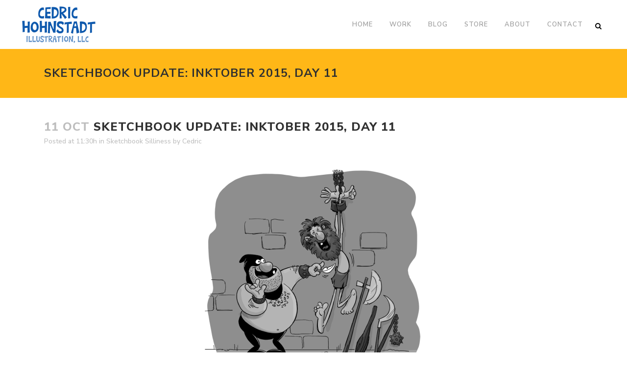

--- FILE ---
content_type: text/html; charset=utf-8
request_url: https://www.google.com/recaptcha/api2/anchor?ar=1&k=6LdqUYMqAAAAAJ5RI3H0rONIrjyWWVGR8WcbSUB8&co=aHR0cHM6Ly9jZWRyaWNzdHVkaW8uY29tOjQ0Mw..&hl=en&v=PoyoqOPhxBO7pBk68S4YbpHZ&size=invisible&anchor-ms=20000&execute-ms=30000&cb=nxw0m3qu32sd
body_size: 48683
content:
<!DOCTYPE HTML><html dir="ltr" lang="en"><head><meta http-equiv="Content-Type" content="text/html; charset=UTF-8">
<meta http-equiv="X-UA-Compatible" content="IE=edge">
<title>reCAPTCHA</title>
<style type="text/css">
/* cyrillic-ext */
@font-face {
  font-family: 'Roboto';
  font-style: normal;
  font-weight: 400;
  font-stretch: 100%;
  src: url(//fonts.gstatic.com/s/roboto/v48/KFO7CnqEu92Fr1ME7kSn66aGLdTylUAMa3GUBHMdazTgWw.woff2) format('woff2');
  unicode-range: U+0460-052F, U+1C80-1C8A, U+20B4, U+2DE0-2DFF, U+A640-A69F, U+FE2E-FE2F;
}
/* cyrillic */
@font-face {
  font-family: 'Roboto';
  font-style: normal;
  font-weight: 400;
  font-stretch: 100%;
  src: url(//fonts.gstatic.com/s/roboto/v48/KFO7CnqEu92Fr1ME7kSn66aGLdTylUAMa3iUBHMdazTgWw.woff2) format('woff2');
  unicode-range: U+0301, U+0400-045F, U+0490-0491, U+04B0-04B1, U+2116;
}
/* greek-ext */
@font-face {
  font-family: 'Roboto';
  font-style: normal;
  font-weight: 400;
  font-stretch: 100%;
  src: url(//fonts.gstatic.com/s/roboto/v48/KFO7CnqEu92Fr1ME7kSn66aGLdTylUAMa3CUBHMdazTgWw.woff2) format('woff2');
  unicode-range: U+1F00-1FFF;
}
/* greek */
@font-face {
  font-family: 'Roboto';
  font-style: normal;
  font-weight: 400;
  font-stretch: 100%;
  src: url(//fonts.gstatic.com/s/roboto/v48/KFO7CnqEu92Fr1ME7kSn66aGLdTylUAMa3-UBHMdazTgWw.woff2) format('woff2');
  unicode-range: U+0370-0377, U+037A-037F, U+0384-038A, U+038C, U+038E-03A1, U+03A3-03FF;
}
/* math */
@font-face {
  font-family: 'Roboto';
  font-style: normal;
  font-weight: 400;
  font-stretch: 100%;
  src: url(//fonts.gstatic.com/s/roboto/v48/KFO7CnqEu92Fr1ME7kSn66aGLdTylUAMawCUBHMdazTgWw.woff2) format('woff2');
  unicode-range: U+0302-0303, U+0305, U+0307-0308, U+0310, U+0312, U+0315, U+031A, U+0326-0327, U+032C, U+032F-0330, U+0332-0333, U+0338, U+033A, U+0346, U+034D, U+0391-03A1, U+03A3-03A9, U+03B1-03C9, U+03D1, U+03D5-03D6, U+03F0-03F1, U+03F4-03F5, U+2016-2017, U+2034-2038, U+203C, U+2040, U+2043, U+2047, U+2050, U+2057, U+205F, U+2070-2071, U+2074-208E, U+2090-209C, U+20D0-20DC, U+20E1, U+20E5-20EF, U+2100-2112, U+2114-2115, U+2117-2121, U+2123-214F, U+2190, U+2192, U+2194-21AE, U+21B0-21E5, U+21F1-21F2, U+21F4-2211, U+2213-2214, U+2216-22FF, U+2308-230B, U+2310, U+2319, U+231C-2321, U+2336-237A, U+237C, U+2395, U+239B-23B7, U+23D0, U+23DC-23E1, U+2474-2475, U+25AF, U+25B3, U+25B7, U+25BD, U+25C1, U+25CA, U+25CC, U+25FB, U+266D-266F, U+27C0-27FF, U+2900-2AFF, U+2B0E-2B11, U+2B30-2B4C, U+2BFE, U+3030, U+FF5B, U+FF5D, U+1D400-1D7FF, U+1EE00-1EEFF;
}
/* symbols */
@font-face {
  font-family: 'Roboto';
  font-style: normal;
  font-weight: 400;
  font-stretch: 100%;
  src: url(//fonts.gstatic.com/s/roboto/v48/KFO7CnqEu92Fr1ME7kSn66aGLdTylUAMaxKUBHMdazTgWw.woff2) format('woff2');
  unicode-range: U+0001-000C, U+000E-001F, U+007F-009F, U+20DD-20E0, U+20E2-20E4, U+2150-218F, U+2190, U+2192, U+2194-2199, U+21AF, U+21E6-21F0, U+21F3, U+2218-2219, U+2299, U+22C4-22C6, U+2300-243F, U+2440-244A, U+2460-24FF, U+25A0-27BF, U+2800-28FF, U+2921-2922, U+2981, U+29BF, U+29EB, U+2B00-2BFF, U+4DC0-4DFF, U+FFF9-FFFB, U+10140-1018E, U+10190-1019C, U+101A0, U+101D0-101FD, U+102E0-102FB, U+10E60-10E7E, U+1D2C0-1D2D3, U+1D2E0-1D37F, U+1F000-1F0FF, U+1F100-1F1AD, U+1F1E6-1F1FF, U+1F30D-1F30F, U+1F315, U+1F31C, U+1F31E, U+1F320-1F32C, U+1F336, U+1F378, U+1F37D, U+1F382, U+1F393-1F39F, U+1F3A7-1F3A8, U+1F3AC-1F3AF, U+1F3C2, U+1F3C4-1F3C6, U+1F3CA-1F3CE, U+1F3D4-1F3E0, U+1F3ED, U+1F3F1-1F3F3, U+1F3F5-1F3F7, U+1F408, U+1F415, U+1F41F, U+1F426, U+1F43F, U+1F441-1F442, U+1F444, U+1F446-1F449, U+1F44C-1F44E, U+1F453, U+1F46A, U+1F47D, U+1F4A3, U+1F4B0, U+1F4B3, U+1F4B9, U+1F4BB, U+1F4BF, U+1F4C8-1F4CB, U+1F4D6, U+1F4DA, U+1F4DF, U+1F4E3-1F4E6, U+1F4EA-1F4ED, U+1F4F7, U+1F4F9-1F4FB, U+1F4FD-1F4FE, U+1F503, U+1F507-1F50B, U+1F50D, U+1F512-1F513, U+1F53E-1F54A, U+1F54F-1F5FA, U+1F610, U+1F650-1F67F, U+1F687, U+1F68D, U+1F691, U+1F694, U+1F698, U+1F6AD, U+1F6B2, U+1F6B9-1F6BA, U+1F6BC, U+1F6C6-1F6CF, U+1F6D3-1F6D7, U+1F6E0-1F6EA, U+1F6F0-1F6F3, U+1F6F7-1F6FC, U+1F700-1F7FF, U+1F800-1F80B, U+1F810-1F847, U+1F850-1F859, U+1F860-1F887, U+1F890-1F8AD, U+1F8B0-1F8BB, U+1F8C0-1F8C1, U+1F900-1F90B, U+1F93B, U+1F946, U+1F984, U+1F996, U+1F9E9, U+1FA00-1FA6F, U+1FA70-1FA7C, U+1FA80-1FA89, U+1FA8F-1FAC6, U+1FACE-1FADC, U+1FADF-1FAE9, U+1FAF0-1FAF8, U+1FB00-1FBFF;
}
/* vietnamese */
@font-face {
  font-family: 'Roboto';
  font-style: normal;
  font-weight: 400;
  font-stretch: 100%;
  src: url(//fonts.gstatic.com/s/roboto/v48/KFO7CnqEu92Fr1ME7kSn66aGLdTylUAMa3OUBHMdazTgWw.woff2) format('woff2');
  unicode-range: U+0102-0103, U+0110-0111, U+0128-0129, U+0168-0169, U+01A0-01A1, U+01AF-01B0, U+0300-0301, U+0303-0304, U+0308-0309, U+0323, U+0329, U+1EA0-1EF9, U+20AB;
}
/* latin-ext */
@font-face {
  font-family: 'Roboto';
  font-style: normal;
  font-weight: 400;
  font-stretch: 100%;
  src: url(//fonts.gstatic.com/s/roboto/v48/KFO7CnqEu92Fr1ME7kSn66aGLdTylUAMa3KUBHMdazTgWw.woff2) format('woff2');
  unicode-range: U+0100-02BA, U+02BD-02C5, U+02C7-02CC, U+02CE-02D7, U+02DD-02FF, U+0304, U+0308, U+0329, U+1D00-1DBF, U+1E00-1E9F, U+1EF2-1EFF, U+2020, U+20A0-20AB, U+20AD-20C0, U+2113, U+2C60-2C7F, U+A720-A7FF;
}
/* latin */
@font-face {
  font-family: 'Roboto';
  font-style: normal;
  font-weight: 400;
  font-stretch: 100%;
  src: url(//fonts.gstatic.com/s/roboto/v48/KFO7CnqEu92Fr1ME7kSn66aGLdTylUAMa3yUBHMdazQ.woff2) format('woff2');
  unicode-range: U+0000-00FF, U+0131, U+0152-0153, U+02BB-02BC, U+02C6, U+02DA, U+02DC, U+0304, U+0308, U+0329, U+2000-206F, U+20AC, U+2122, U+2191, U+2193, U+2212, U+2215, U+FEFF, U+FFFD;
}
/* cyrillic-ext */
@font-face {
  font-family: 'Roboto';
  font-style: normal;
  font-weight: 500;
  font-stretch: 100%;
  src: url(//fonts.gstatic.com/s/roboto/v48/KFO7CnqEu92Fr1ME7kSn66aGLdTylUAMa3GUBHMdazTgWw.woff2) format('woff2');
  unicode-range: U+0460-052F, U+1C80-1C8A, U+20B4, U+2DE0-2DFF, U+A640-A69F, U+FE2E-FE2F;
}
/* cyrillic */
@font-face {
  font-family: 'Roboto';
  font-style: normal;
  font-weight: 500;
  font-stretch: 100%;
  src: url(//fonts.gstatic.com/s/roboto/v48/KFO7CnqEu92Fr1ME7kSn66aGLdTylUAMa3iUBHMdazTgWw.woff2) format('woff2');
  unicode-range: U+0301, U+0400-045F, U+0490-0491, U+04B0-04B1, U+2116;
}
/* greek-ext */
@font-face {
  font-family: 'Roboto';
  font-style: normal;
  font-weight: 500;
  font-stretch: 100%;
  src: url(//fonts.gstatic.com/s/roboto/v48/KFO7CnqEu92Fr1ME7kSn66aGLdTylUAMa3CUBHMdazTgWw.woff2) format('woff2');
  unicode-range: U+1F00-1FFF;
}
/* greek */
@font-face {
  font-family: 'Roboto';
  font-style: normal;
  font-weight: 500;
  font-stretch: 100%;
  src: url(//fonts.gstatic.com/s/roboto/v48/KFO7CnqEu92Fr1ME7kSn66aGLdTylUAMa3-UBHMdazTgWw.woff2) format('woff2');
  unicode-range: U+0370-0377, U+037A-037F, U+0384-038A, U+038C, U+038E-03A1, U+03A3-03FF;
}
/* math */
@font-face {
  font-family: 'Roboto';
  font-style: normal;
  font-weight: 500;
  font-stretch: 100%;
  src: url(//fonts.gstatic.com/s/roboto/v48/KFO7CnqEu92Fr1ME7kSn66aGLdTylUAMawCUBHMdazTgWw.woff2) format('woff2');
  unicode-range: U+0302-0303, U+0305, U+0307-0308, U+0310, U+0312, U+0315, U+031A, U+0326-0327, U+032C, U+032F-0330, U+0332-0333, U+0338, U+033A, U+0346, U+034D, U+0391-03A1, U+03A3-03A9, U+03B1-03C9, U+03D1, U+03D5-03D6, U+03F0-03F1, U+03F4-03F5, U+2016-2017, U+2034-2038, U+203C, U+2040, U+2043, U+2047, U+2050, U+2057, U+205F, U+2070-2071, U+2074-208E, U+2090-209C, U+20D0-20DC, U+20E1, U+20E5-20EF, U+2100-2112, U+2114-2115, U+2117-2121, U+2123-214F, U+2190, U+2192, U+2194-21AE, U+21B0-21E5, U+21F1-21F2, U+21F4-2211, U+2213-2214, U+2216-22FF, U+2308-230B, U+2310, U+2319, U+231C-2321, U+2336-237A, U+237C, U+2395, U+239B-23B7, U+23D0, U+23DC-23E1, U+2474-2475, U+25AF, U+25B3, U+25B7, U+25BD, U+25C1, U+25CA, U+25CC, U+25FB, U+266D-266F, U+27C0-27FF, U+2900-2AFF, U+2B0E-2B11, U+2B30-2B4C, U+2BFE, U+3030, U+FF5B, U+FF5D, U+1D400-1D7FF, U+1EE00-1EEFF;
}
/* symbols */
@font-face {
  font-family: 'Roboto';
  font-style: normal;
  font-weight: 500;
  font-stretch: 100%;
  src: url(//fonts.gstatic.com/s/roboto/v48/KFO7CnqEu92Fr1ME7kSn66aGLdTylUAMaxKUBHMdazTgWw.woff2) format('woff2');
  unicode-range: U+0001-000C, U+000E-001F, U+007F-009F, U+20DD-20E0, U+20E2-20E4, U+2150-218F, U+2190, U+2192, U+2194-2199, U+21AF, U+21E6-21F0, U+21F3, U+2218-2219, U+2299, U+22C4-22C6, U+2300-243F, U+2440-244A, U+2460-24FF, U+25A0-27BF, U+2800-28FF, U+2921-2922, U+2981, U+29BF, U+29EB, U+2B00-2BFF, U+4DC0-4DFF, U+FFF9-FFFB, U+10140-1018E, U+10190-1019C, U+101A0, U+101D0-101FD, U+102E0-102FB, U+10E60-10E7E, U+1D2C0-1D2D3, U+1D2E0-1D37F, U+1F000-1F0FF, U+1F100-1F1AD, U+1F1E6-1F1FF, U+1F30D-1F30F, U+1F315, U+1F31C, U+1F31E, U+1F320-1F32C, U+1F336, U+1F378, U+1F37D, U+1F382, U+1F393-1F39F, U+1F3A7-1F3A8, U+1F3AC-1F3AF, U+1F3C2, U+1F3C4-1F3C6, U+1F3CA-1F3CE, U+1F3D4-1F3E0, U+1F3ED, U+1F3F1-1F3F3, U+1F3F5-1F3F7, U+1F408, U+1F415, U+1F41F, U+1F426, U+1F43F, U+1F441-1F442, U+1F444, U+1F446-1F449, U+1F44C-1F44E, U+1F453, U+1F46A, U+1F47D, U+1F4A3, U+1F4B0, U+1F4B3, U+1F4B9, U+1F4BB, U+1F4BF, U+1F4C8-1F4CB, U+1F4D6, U+1F4DA, U+1F4DF, U+1F4E3-1F4E6, U+1F4EA-1F4ED, U+1F4F7, U+1F4F9-1F4FB, U+1F4FD-1F4FE, U+1F503, U+1F507-1F50B, U+1F50D, U+1F512-1F513, U+1F53E-1F54A, U+1F54F-1F5FA, U+1F610, U+1F650-1F67F, U+1F687, U+1F68D, U+1F691, U+1F694, U+1F698, U+1F6AD, U+1F6B2, U+1F6B9-1F6BA, U+1F6BC, U+1F6C6-1F6CF, U+1F6D3-1F6D7, U+1F6E0-1F6EA, U+1F6F0-1F6F3, U+1F6F7-1F6FC, U+1F700-1F7FF, U+1F800-1F80B, U+1F810-1F847, U+1F850-1F859, U+1F860-1F887, U+1F890-1F8AD, U+1F8B0-1F8BB, U+1F8C0-1F8C1, U+1F900-1F90B, U+1F93B, U+1F946, U+1F984, U+1F996, U+1F9E9, U+1FA00-1FA6F, U+1FA70-1FA7C, U+1FA80-1FA89, U+1FA8F-1FAC6, U+1FACE-1FADC, U+1FADF-1FAE9, U+1FAF0-1FAF8, U+1FB00-1FBFF;
}
/* vietnamese */
@font-face {
  font-family: 'Roboto';
  font-style: normal;
  font-weight: 500;
  font-stretch: 100%;
  src: url(//fonts.gstatic.com/s/roboto/v48/KFO7CnqEu92Fr1ME7kSn66aGLdTylUAMa3OUBHMdazTgWw.woff2) format('woff2');
  unicode-range: U+0102-0103, U+0110-0111, U+0128-0129, U+0168-0169, U+01A0-01A1, U+01AF-01B0, U+0300-0301, U+0303-0304, U+0308-0309, U+0323, U+0329, U+1EA0-1EF9, U+20AB;
}
/* latin-ext */
@font-face {
  font-family: 'Roboto';
  font-style: normal;
  font-weight: 500;
  font-stretch: 100%;
  src: url(//fonts.gstatic.com/s/roboto/v48/KFO7CnqEu92Fr1ME7kSn66aGLdTylUAMa3KUBHMdazTgWw.woff2) format('woff2');
  unicode-range: U+0100-02BA, U+02BD-02C5, U+02C7-02CC, U+02CE-02D7, U+02DD-02FF, U+0304, U+0308, U+0329, U+1D00-1DBF, U+1E00-1E9F, U+1EF2-1EFF, U+2020, U+20A0-20AB, U+20AD-20C0, U+2113, U+2C60-2C7F, U+A720-A7FF;
}
/* latin */
@font-face {
  font-family: 'Roboto';
  font-style: normal;
  font-weight: 500;
  font-stretch: 100%;
  src: url(//fonts.gstatic.com/s/roboto/v48/KFO7CnqEu92Fr1ME7kSn66aGLdTylUAMa3yUBHMdazQ.woff2) format('woff2');
  unicode-range: U+0000-00FF, U+0131, U+0152-0153, U+02BB-02BC, U+02C6, U+02DA, U+02DC, U+0304, U+0308, U+0329, U+2000-206F, U+20AC, U+2122, U+2191, U+2193, U+2212, U+2215, U+FEFF, U+FFFD;
}
/* cyrillic-ext */
@font-face {
  font-family: 'Roboto';
  font-style: normal;
  font-weight: 900;
  font-stretch: 100%;
  src: url(//fonts.gstatic.com/s/roboto/v48/KFO7CnqEu92Fr1ME7kSn66aGLdTylUAMa3GUBHMdazTgWw.woff2) format('woff2');
  unicode-range: U+0460-052F, U+1C80-1C8A, U+20B4, U+2DE0-2DFF, U+A640-A69F, U+FE2E-FE2F;
}
/* cyrillic */
@font-face {
  font-family: 'Roboto';
  font-style: normal;
  font-weight: 900;
  font-stretch: 100%;
  src: url(//fonts.gstatic.com/s/roboto/v48/KFO7CnqEu92Fr1ME7kSn66aGLdTylUAMa3iUBHMdazTgWw.woff2) format('woff2');
  unicode-range: U+0301, U+0400-045F, U+0490-0491, U+04B0-04B1, U+2116;
}
/* greek-ext */
@font-face {
  font-family: 'Roboto';
  font-style: normal;
  font-weight: 900;
  font-stretch: 100%;
  src: url(//fonts.gstatic.com/s/roboto/v48/KFO7CnqEu92Fr1ME7kSn66aGLdTylUAMa3CUBHMdazTgWw.woff2) format('woff2');
  unicode-range: U+1F00-1FFF;
}
/* greek */
@font-face {
  font-family: 'Roboto';
  font-style: normal;
  font-weight: 900;
  font-stretch: 100%;
  src: url(//fonts.gstatic.com/s/roboto/v48/KFO7CnqEu92Fr1ME7kSn66aGLdTylUAMa3-UBHMdazTgWw.woff2) format('woff2');
  unicode-range: U+0370-0377, U+037A-037F, U+0384-038A, U+038C, U+038E-03A1, U+03A3-03FF;
}
/* math */
@font-face {
  font-family: 'Roboto';
  font-style: normal;
  font-weight: 900;
  font-stretch: 100%;
  src: url(//fonts.gstatic.com/s/roboto/v48/KFO7CnqEu92Fr1ME7kSn66aGLdTylUAMawCUBHMdazTgWw.woff2) format('woff2');
  unicode-range: U+0302-0303, U+0305, U+0307-0308, U+0310, U+0312, U+0315, U+031A, U+0326-0327, U+032C, U+032F-0330, U+0332-0333, U+0338, U+033A, U+0346, U+034D, U+0391-03A1, U+03A3-03A9, U+03B1-03C9, U+03D1, U+03D5-03D6, U+03F0-03F1, U+03F4-03F5, U+2016-2017, U+2034-2038, U+203C, U+2040, U+2043, U+2047, U+2050, U+2057, U+205F, U+2070-2071, U+2074-208E, U+2090-209C, U+20D0-20DC, U+20E1, U+20E5-20EF, U+2100-2112, U+2114-2115, U+2117-2121, U+2123-214F, U+2190, U+2192, U+2194-21AE, U+21B0-21E5, U+21F1-21F2, U+21F4-2211, U+2213-2214, U+2216-22FF, U+2308-230B, U+2310, U+2319, U+231C-2321, U+2336-237A, U+237C, U+2395, U+239B-23B7, U+23D0, U+23DC-23E1, U+2474-2475, U+25AF, U+25B3, U+25B7, U+25BD, U+25C1, U+25CA, U+25CC, U+25FB, U+266D-266F, U+27C0-27FF, U+2900-2AFF, U+2B0E-2B11, U+2B30-2B4C, U+2BFE, U+3030, U+FF5B, U+FF5D, U+1D400-1D7FF, U+1EE00-1EEFF;
}
/* symbols */
@font-face {
  font-family: 'Roboto';
  font-style: normal;
  font-weight: 900;
  font-stretch: 100%;
  src: url(//fonts.gstatic.com/s/roboto/v48/KFO7CnqEu92Fr1ME7kSn66aGLdTylUAMaxKUBHMdazTgWw.woff2) format('woff2');
  unicode-range: U+0001-000C, U+000E-001F, U+007F-009F, U+20DD-20E0, U+20E2-20E4, U+2150-218F, U+2190, U+2192, U+2194-2199, U+21AF, U+21E6-21F0, U+21F3, U+2218-2219, U+2299, U+22C4-22C6, U+2300-243F, U+2440-244A, U+2460-24FF, U+25A0-27BF, U+2800-28FF, U+2921-2922, U+2981, U+29BF, U+29EB, U+2B00-2BFF, U+4DC0-4DFF, U+FFF9-FFFB, U+10140-1018E, U+10190-1019C, U+101A0, U+101D0-101FD, U+102E0-102FB, U+10E60-10E7E, U+1D2C0-1D2D3, U+1D2E0-1D37F, U+1F000-1F0FF, U+1F100-1F1AD, U+1F1E6-1F1FF, U+1F30D-1F30F, U+1F315, U+1F31C, U+1F31E, U+1F320-1F32C, U+1F336, U+1F378, U+1F37D, U+1F382, U+1F393-1F39F, U+1F3A7-1F3A8, U+1F3AC-1F3AF, U+1F3C2, U+1F3C4-1F3C6, U+1F3CA-1F3CE, U+1F3D4-1F3E0, U+1F3ED, U+1F3F1-1F3F3, U+1F3F5-1F3F7, U+1F408, U+1F415, U+1F41F, U+1F426, U+1F43F, U+1F441-1F442, U+1F444, U+1F446-1F449, U+1F44C-1F44E, U+1F453, U+1F46A, U+1F47D, U+1F4A3, U+1F4B0, U+1F4B3, U+1F4B9, U+1F4BB, U+1F4BF, U+1F4C8-1F4CB, U+1F4D6, U+1F4DA, U+1F4DF, U+1F4E3-1F4E6, U+1F4EA-1F4ED, U+1F4F7, U+1F4F9-1F4FB, U+1F4FD-1F4FE, U+1F503, U+1F507-1F50B, U+1F50D, U+1F512-1F513, U+1F53E-1F54A, U+1F54F-1F5FA, U+1F610, U+1F650-1F67F, U+1F687, U+1F68D, U+1F691, U+1F694, U+1F698, U+1F6AD, U+1F6B2, U+1F6B9-1F6BA, U+1F6BC, U+1F6C6-1F6CF, U+1F6D3-1F6D7, U+1F6E0-1F6EA, U+1F6F0-1F6F3, U+1F6F7-1F6FC, U+1F700-1F7FF, U+1F800-1F80B, U+1F810-1F847, U+1F850-1F859, U+1F860-1F887, U+1F890-1F8AD, U+1F8B0-1F8BB, U+1F8C0-1F8C1, U+1F900-1F90B, U+1F93B, U+1F946, U+1F984, U+1F996, U+1F9E9, U+1FA00-1FA6F, U+1FA70-1FA7C, U+1FA80-1FA89, U+1FA8F-1FAC6, U+1FACE-1FADC, U+1FADF-1FAE9, U+1FAF0-1FAF8, U+1FB00-1FBFF;
}
/* vietnamese */
@font-face {
  font-family: 'Roboto';
  font-style: normal;
  font-weight: 900;
  font-stretch: 100%;
  src: url(//fonts.gstatic.com/s/roboto/v48/KFO7CnqEu92Fr1ME7kSn66aGLdTylUAMa3OUBHMdazTgWw.woff2) format('woff2');
  unicode-range: U+0102-0103, U+0110-0111, U+0128-0129, U+0168-0169, U+01A0-01A1, U+01AF-01B0, U+0300-0301, U+0303-0304, U+0308-0309, U+0323, U+0329, U+1EA0-1EF9, U+20AB;
}
/* latin-ext */
@font-face {
  font-family: 'Roboto';
  font-style: normal;
  font-weight: 900;
  font-stretch: 100%;
  src: url(//fonts.gstatic.com/s/roboto/v48/KFO7CnqEu92Fr1ME7kSn66aGLdTylUAMa3KUBHMdazTgWw.woff2) format('woff2');
  unicode-range: U+0100-02BA, U+02BD-02C5, U+02C7-02CC, U+02CE-02D7, U+02DD-02FF, U+0304, U+0308, U+0329, U+1D00-1DBF, U+1E00-1E9F, U+1EF2-1EFF, U+2020, U+20A0-20AB, U+20AD-20C0, U+2113, U+2C60-2C7F, U+A720-A7FF;
}
/* latin */
@font-face {
  font-family: 'Roboto';
  font-style: normal;
  font-weight: 900;
  font-stretch: 100%;
  src: url(//fonts.gstatic.com/s/roboto/v48/KFO7CnqEu92Fr1ME7kSn66aGLdTylUAMa3yUBHMdazQ.woff2) format('woff2');
  unicode-range: U+0000-00FF, U+0131, U+0152-0153, U+02BB-02BC, U+02C6, U+02DA, U+02DC, U+0304, U+0308, U+0329, U+2000-206F, U+20AC, U+2122, U+2191, U+2193, U+2212, U+2215, U+FEFF, U+FFFD;
}

</style>
<link rel="stylesheet" type="text/css" href="https://www.gstatic.com/recaptcha/releases/PoyoqOPhxBO7pBk68S4YbpHZ/styles__ltr.css">
<script nonce="JZMm4dcEMSwT-xQymOzA4g" type="text/javascript">window['__recaptcha_api'] = 'https://www.google.com/recaptcha/api2/';</script>
<script type="text/javascript" src="https://www.gstatic.com/recaptcha/releases/PoyoqOPhxBO7pBk68S4YbpHZ/recaptcha__en.js" nonce="JZMm4dcEMSwT-xQymOzA4g">
      
    </script></head>
<body><div id="rc-anchor-alert" class="rc-anchor-alert"></div>
<input type="hidden" id="recaptcha-token" value="[base64]">
<script type="text/javascript" nonce="JZMm4dcEMSwT-xQymOzA4g">
      recaptcha.anchor.Main.init("[\x22ainput\x22,[\x22bgdata\x22,\x22\x22,\[base64]/[base64]/[base64]/[base64]/[base64]/[base64]/KGcoTywyNTMsTy5PKSxVRyhPLEMpKTpnKE8sMjUzLEMpLE8pKSxsKSksTykpfSxieT1mdW5jdGlvbihDLE8sdSxsKXtmb3IobD0odT1SKEMpLDApO08+MDtPLS0pbD1sPDw4fFooQyk7ZyhDLHUsbCl9LFVHPWZ1bmN0aW9uKEMsTyl7Qy5pLmxlbmd0aD4xMDQ/[base64]/[base64]/[base64]/[base64]/[base64]/[base64]/[base64]\\u003d\x22,\[base64]\\u003d\x22,\[base64]/CilJYw4PDjxTDrSQ+Px/DusKQw6LCucKqwr5ww7nDvQ3Ch8Opw4rCqW/[base64]/DmSTDvMO0w5E+wphpE8OnEcKWYW3DvcKHwr/DrlU7Uh4iw40IeMKpw7LChMOoZGdew7JQLMOgWVvDr8KhwppxEMOGSkXDgsKdL8KEJHIjUcKGKz0HDzwzwpTDpcOSDcOLwp54ThjCqmvCmsKnRT4kwp02CMOqNRXDocKwSRRhw6LDgcKRAmduO8KWwrZIOTZWGcKwVXrCuVvDnh5iVX/Dijksw7tJwr83GwwQVW/DjMOiwqVreMO4KD1JNMKtRFhfwqwHwonDkGRvYHbDgCDDkcKdMsKWwqnCsHRVTcOcwoxySsKdDQTDoWgcD2gWKn/ChMObw5XDssKEworDqsOtYcKEUkEhw6TCk0xLwo8+esKve33CvcKMwo/Ci8Onw7TDrMOACsKvH8O5w4nCsTfCrMKSw59MakZuwp7DjsO6YsOJNsKfNMKvwrgMKF4UfBBcQ0/DrBHDiGrCncKbwr/ChFPDgsOYfcKLZ8O9OzYbwrovJE8Lwqoowq3Cg8O1wohtR3nDg8O5wpvCtFXDt8OlwppPeMOwwr9+GcOMXi/CuQV8wodlRnzDgj7CmTfCmsOtP8KNMW7DrMOrwrLDjkZhw7zCjcOWwr/CgsOnV8KcHUldM8Kfw7hoPxzCpVXCnHbDrcOpBV0mwpluQAFpecKmwpXCvsOKe1DCnwk9WCwkOn/DlWgiLDbDi1bDqBpJHF/Cu8OQwrLDqsKIwr3Ci3UYw5HCj8KEwpcUN8OqV8KKw5oFw4Ryw5vDtsOFwoZIH1NJbsOMfwgpw41IwrRoZgp8T03Cn1rCncKlwoR+NhUZwrPCu8OGw7kDw5LCtcOEwqE+QsOkaXTDtDoCWGvDuXrDosONwogjwpoPAgdlwqXCoCx/Bll+WsOjw63DozXDvsOoKMOPNyhxKFzDmG3CoMOAw5XCqxbDksKSOsKgw50YwrvDisOqw5l2LsOTJ8OPw5HCtAVCKBrDgz/CgnfDssK5QMOdFzMPw5R/[base64]/Cp8O8wr3DtDXCqkMUwo9Ow6PDtsKSwrHDtcO8wrLCpSbDksOkK3BJYTFuw6rDmyzDnsOpfcKiMsOTw6rCpsOfPMKcw6vCsHrDvcO2QcOEJhPDlXMFwq9aw4Z3RcK3w73CoSgtw5ZKMW4xwrnCsjfCiMKycMOpwr/DuCwnDSvDqT8WdRfDiQhPw7QDNMOZwoxodcK8wo8Uwrc4RcK7B8KJw5bDuMKQwpwCIWzDvmLCm3N9flw8w6UJwozDsMKDw6ZvNsO3w6/Cql7CsWjDlErCuMK4woBgw6XDssOBdMOyasKZwqwtwp08MR7DrcO4wr7DlsKmOHzCo8KAwpvDrHM/w64fwqQAw5UMLVAYwpjDncKla395w51aKC1WAMOQYMO9wqhLblfDmcK/SkDCvDshKcO/f3HCrcOZXcK5CRV1cHrDssK3YyBBw7LCugnClcO+fgrDrcKeU29qw419w4smw68Gw79lRcOgAQXDlMK/GMKbK2dvw4jDigXCvMOlw4pVw7QicsOXw4hsw7B2worCq8OxwrMSOnh/w5nDu8KlYsK3JxTCkS1nw6HCmsKmw75APBxGwobDv8O0cU8BwrfDqcKPZcOaw5zCjVdac23CrcOzWsKWw7XDlg3CpsOZwpDCusOgSHh/QMKhwr0DwqzCo8KGwqDCjh3DlsKGwpA/WMOPwoVAMsKhwpVMKcKnK8KTw7hUEsKJFcOowqLDoV8Vw4dOwqcvwoA+NsOXw7xyw402w4Fswr/[base64]/CqcODL8KQFA0pK8Orc8KHGBPDjn7DiXhEQcKAw5TDq8Kiwr/DoTTDnMO3w7rDpUDCmiJDw5I4w5Qvwo9Sw6/DvcKsw4DDvcOZwrMJZAUCAFLChcK9woQlWsKvTk00w5YQw5HDh8KHwqU3w75cwrrCqMO+w4PCgsOQw6k+KknCukPCth0Tw7MLw7hpw6XDh1w8wqwATMK6ZcOewqTClC9SX8O6E8OlwoM/[base64]/[base64]/Cp2ggw716w6YcwpPCnl5RL8O4QMO0A8ORwpAFWcK7wrrDucOxKwPDosKrw5k9KMKUYxZMwpdAL8OBVQo3YkA3w4MMRDVqQcOVDcOBSsO7woHDn8OPw7xAw64nbsOjwo9UURIywrPDkWk0MMObURsEwpzDqcKow6M4w7PCmMK3IcOiw4TDnE/CgsO7E8KQw6zDkmfDqBbCgcONw64WwqDDqSDCjMKNdsKzB2rDs8KAXsK+DsK9w68Ow5Yxw4MOTEzCmWDCvC/CmsO8B3prKwvDq3Aiwrx9RQTCrsOmeSxCasKBwqpDwqjDiB7DqcOaw4llw7LCk8Orw4teHsOqw5Zhw6jCpcO3c0/[base64]/w7vDlgbDmVvDr3PDnQQRw4NrLxbCtUjDhsK0w6VkdjDCh8KQSAQOwpHDk8KGw7vDnitSYMKuwrUMw6EdGcKVGsO3aMKfwqQ/[base64]/Qk8GQsOMPwtcwprCv8KpZsKsJcKhw7zCmMO5HMKIbcKqw6nDkMO/w6sWwqDCg0xybT4MMsKRdMKWQGXDocOcw5RFOjAaw7LCqMK8HsK6LkjDr8OAS3hgwoY+ecKbfcOLwrE/w54TNsObwr98wp0nwr/Do8OqLgcIAsO1QQ7CoH7DmcObwotFwrU2wpI/w5jDocOUw5zCjE7DrRbDqMOVYMKLRBx4VDrDlx/DgMOLJXlTPx1WIW/CsDV5WFANw4DCrsKcLsKMWAwpw7/DolTDgRbCu8OOwrDCig4Ae8Oyw7Ene8KSETfChg3CpcKvwoogwqnCrFbDucKfYkZcw7XDhsK9PMOHPMOzw4HDpVHCsjMwDkbCi8ORwpbDhcKzJEzDn8OIwq/CiWEDYk3Cq8K8KMO6HjHDlsOHAcOOMm/[base64]/Dr8Kiw6JrWCsWwpvCgMOlwrrClCspTjg4HEXCksKbwo7CjcOXwpt2w5wlw4fCmsOew7B3aVjCkm7DlWh5fX7Dl8KKPsKUNmZXw7/CmlEFeTbCpMKcw4cDbcOZYwo7E2FSwr5EwqnCq8Ouw4vDtRAFw6bCtcONw5jCnmkyWAVUwrXDl01XwrYZO8KqRMOUczxbw5TDhsOIfzNNXVvClMOSXVPCqMOELm5uawVxw6tFGgbDm8KBSsORwqc9w7fDtcKnS3TCtVlmfwdAAsKGwr/DmkDCiMKSwp8pbBZ3wqdQKMKpQsOJwrZgRms2Y8K3wqs8QSt9IS/Cpx3Dt8O1NMONw5lbw7FmVsO6w50eAcOwwqsnMRjDjMK/dMO0w6bDgcOqwqDCpgPDtsOFw78iGMOTcMOpekTCrz7CgcK4GR/[base64]/Ct24mw7chPnMKGsOewrrDjsOWw63CvCzDhiHCmiB7H8OQXsKxw5oPY0HDmVsbw4spwqDCrBozwpXCpHHCjF47Q2/[base64]/JMO2GsKwScK8woshwonCrXA1BcOow5vDunIgE8Oswo3DpMOFF8Klw6jDsMO5w7ZPSnVYwpQqFMKvw73CoUISw7HCjXjCtybCpcKtw6kKNMKTwptsdRVFwp7Ct0c/VTYZUcONAsOVdAzCm1fCmXQ/AColw7jDmGQhcMOSLcK7QirDo2gFPMKZw6UITsOFwpsmUsKAwqvCjXI7XVBZFg4rIMKvw5vDisKTQMKNw7dJw7jCoiPCvCNbw5LCjFjCn8KDwqA3wr7DjmvClGthwoMmw5rCr3cHwqoNw4XCu23CjShOM0hibD1fwoLCr8OMMcKNWhoMIcObwo7Cj8Ouw4/Cu8Oaw5wRHXrDlmRZwoMQS8Opw4LDmkDDmcOkw5Q0wpDDksKxIyDDpsKiw7PDlzo+PFDDl8OSwrglW0ZOacKPwpHCmMKVS3R3wonDrMOhw5zCrMO2wqEPAsKof8O8w41Pw7rDhGksex5HRsO8SG/DrMOdTl8rw7bCgcKGw5VIIiDCtirCr8O7O8O6S0PCkx16w6xzCn/DsMKJA8KDJB97QMK4T19pwoRvw6nCvsOFEDDCjVoaw63DhsOWw6A1wpHDm8OLwq/DsmPDvmdrwpPCuMK8wqw+AGtPw7ptw6Afw6HCpDJ1L1jCsRLChzR8CBksN8O4dnQqwrNkbhwnQCLDmF4cwo7DjMK9w6IyPyzDn0cowoUyw53DoXxpAsKHZycmwr1XPcOowo0Nw47CgAcAwqTDnsOMNx/Dsw3Dp2J2wpU6AMKZw4wSwqjCvcO/w6DCliBLS8KeXcK0HzTCnEnDnsKIwrtDacKtw7Q9ZcOow5pJwphbe8KJJ2vCjFLDtMKYYzUXw6htEmrCvF5swobDjMKRYcOLScKvOcKIw5zDisOWwr12woZ3BVrCg1dkVDhVw586DMO9wqUjwoXDtTIRCsO4OR9hX8OywqzDrCxowoJPa33DqTDClS7Dv2/[base64]/CoH7Cj3/ChMOtFsOPasOBbsKVw6NjwoZcNU7Cr8OXIMO6LiRPTsOYI8Klw7vClsOjw4QcWVLCnsObwpU3VcKyw5fCqlTDjW5hwqIjw7w+wrXCl3Jdw7/DmlrDtMOuY2soHGsVw6HDq0gSw4lcNAwsQTl4w7F1w5rCkQ3CoD7CgWYkw7cUwoZkw7dZRcO8D0DDhl3DtcKOwrthL2RzworChTATe8OmLsKnJcOGJUMtKMKfJzF1wp0mwrRld8K4wqXCp8KwbMOTw4LDsGxfDnHCsivDjsK5NmfDmsO2YFdhJMOkwqkWGn/ChXnCoSTClMKjU3HDs8OLwqsVUQBCNwXDiAbCrcOXNh9xw75pJgvDg8Kzw4tTw4kxJcKFw5MjwrfCvcO3w5o8GHJeVzjDtsKiPxPCr8Oow5/CucKGw5w/JcOQf1x2cRfDr8Ojwq5tHSHCuMKywqhBaBFOwq42GGLDmxLCjGsMw5vDhkPCpMKKXMKww401w60iACQZZQFmw7fDkj1OwqHCkgXCkSZfFB3CpcOAVx/CisOnTsOQwqQ9wqLDhklCwp4dw5Npw77CscOpSGHCkcO/[base64]/DvcOCAsO2RgYyABvCgyXCrsK6w7/Dj8Ovw4zDocORwo1fw47CvcOifhU8wo1vwrTCuXPClMK4w4h+dcOsw6EvAMKZw5VKw7ItA1/Di8KgK8OGdsObwrHDlMO+wpt4IXl/w5bCvWJleifCjcOtGgIywqLDgcK5wp8cSsOqEEZGHMKaPcO9wr3CvcOvAMKRwofDmcKZR8K1EcOaagZYw6E0ZjkfQMOEJltyLz/CtsK4w6Ejd29QHMKtw4bCmioBLBVDB8K3w4bCosOowq/[base64]/DmRhAR8O8w4PChsOmQcOqwo1Wwq/[base64]/[base64]/DtsOYw5nCuMKzw7fDpMKbXWLDncOzJysUfcKRwoDCnWMwHHFQWcKxKcOndSDCoyfCo8KOeX7CkcKpDsKlWcKiw6I/I8OzesKeJh14SMKJwrJvEWjDo8OCCcOMP8KnDjTDmcOIwofCjcO4Y1HDkwF1w4wRw4HDl8Ktw7hxwokUw7nClcO1wqwIw64Kw6I+w4bCjcKtwq7DhRDCrcO5Mj3Duz/[base64]/CscOLwqAwwpt1w4rCsDkOM1oyAMKWwplpw7NYw7Q1woTDrMOLEsKHJMORcmptSHomwp1yEMKHCcOracOfw6ULw5wTw7LCtRRsU8O/[base64]/CisKBPMKGwqHClcOrw71xwo8RDMKJO1LCoMKdw6vCusOZwqI1HsKdVRnCk8K1w53DjXF/GcK8LzLDsFLDpsOzOkMQw5laLcOYw4rCpFdrUkBNw47DjQPDicKawojCoSHCnMKaIQ/Djyc9wqoewq/Cnl7Dl8KAwrHCnsKdNVkBVsK9dWgNw5PDqcONYDttw4xNwrPCv8Krf19lAcKQw6YKLMKsYyEVw7TClsKYwqRMEsOQe8K6w78/[base64]/DlQgOw7hUa8OCwpbDnlw4wp85wqjCm2nDjiwsw6LCoHDCmy4IDcOqFDHCpVNbJcKcHVs9HsOQBsK0FSzDkAnDmMO9YkJew5J/[base64]/[base64]/DjgI7w5zDu8KUQ3U3wrLCrWBtfcO2G3fDhMKkC8OPwoI0wpoLwoYBw5/Dqz3ChcKww64/w6DCo8KZw6FvUWfCtR3CpcOLw79Kw6TCq3/CgMOQwo7CpwdYcMKKw45bw4wQw7xITV/DnVtZdSfCmsKIwqfCgWtOw7sKwosNw7bCpcK9XMK/[base64]/DkMOiwq/DoMKyDAlFw6g8CBFJXiLDsCwwfWd6w7HDmAwnK2hsTcKDw7/DtsKHwrrDvGF8CwDCkcKTKsKBLcOGw5fCu2cWw6M8Kl3DhFYewqbCrhs1w57DuxvCtcOfcsKdw70Tw4FIwoYdwpRkwppEw7/CujMfCMOFScOuGwTDgmjCjCJyfxIpwqgOw6csw4h2w4Jow6XCqMKGScOnwqHCtgldw5YtwpnCvB4qwplmw67CtcKzPzrCgFplPsOdwoJJw7UKw7/CgEDDvsOtw5UbAkxXw4Ayw71UwqUAKXwbwrXDpsOcEcOnw4TCk14Mw7sVRSl2w6rCpMKYw7Riw5HDnhElw6bDoCUnYMOlTMOaw7/CsXNswo3DtCkzK0DCuWQIwoQ4w7vDqgk8wpsDKBPCu8OnwoLDvl7DgsOdw7AkS8K6dMKVcE4WwqbDv3DCmMKtWWNDXjBoQTrCkC4eb2p7w7EVXzg4X8KWw6sPwr3CnsOVw4TDt8OQHwI2wonCgMO8SUo7worDjlwXKMKjBnt/HzTDucKLw4TCicOYEMOsLV9/wpdfT0XDnMOjXEXCp8OCBsKiX2XCl8KIDwgHHMOVXXLCi8OmT8K9woHDlwl+wpXCpkQIOcONeMOmSwIrw6/DsChYwqoNSTlvNiMsPsK0QHxnw7gvw7/CgB0IVlfClhLCpMOmSUIQwpNow65mbMOPFVUhw5TDkcOBwr0Cw4nCiyLCvcKyCDwDeQxPw7wRVMKew7TDtF1kw47DvgJXJR/CmsKkwrfCucO/wpkJwp7DgC5awpnCosOFScKywoELwrzDoSPDusKWOyR1AMORwpoRU2ofw4AJOE0cC8OnB8Ovw7/DlsOlERlnPC4EJ8Kew5tYw7BlOmnCvA8uw6XDj0Uiw580w7HCsHkcQlvCiMOow4NCN8KswpjDi1XClMO4wqjDgsOMRsO/w7TDtkI1wo9gd8Kbw5/[base64]/DpMKgw4ERw7LDo0DDgldZQ8K9wo/CtHkCJ8KeMzfCmsO2w50ew67CkSUgwpDDisObw6zDu8OONsK3wqPDgE9EFcOMwplAw4QfwoRNV1I2P3QCEsKGwr/DqMKsAMORw7DCiTJZw7PDjkUbwqpyw5Uww70ACMODM8KowpwOb8OYwo9FTTQQwrt1D29nwqssKcKkwqfDkDHDv8KGwrvClxnCnhvDksOLVcOMeMKowqoiwo4DEcKSw5ZVGMKFwosewp7Drj/DrTlsSBTCuSkfOcOcwrfDlMOnAHTCikYxwpQ9wo0fwqbCvS0+XCrDtcOiwqYjwoTCosKpw6NREGB5wpHCpMOlw47DrcOHwr43ecOUw4/Dl8K1EMOjJcKeIyN9G8Oyw5DCog8gwoHDnFduw5Vqw5/CsD9KMcOaNMKya8KUV8KOw7FYEsOYCXLDgsOMAsOgw4xcWhjDncK3w5nDpCvDgUcJMFdSBVkCwrrDjXnCpjnDmsO+dmrDiEPDn37CiFfCo8KPwr0Bw6NLcVosw7TCgRUSwprDs8OFwqzCh1tuw6LDj3MIfmdKw4ZEWcKrwr/[base64]/wqMSXh8RQBLDjcKVEGpzwrvDjSbDssKuw641JG3Ci8O4H3LDtxY6T8OeYmszw6fDuHXDuMKUw658w70rD8OMX17CucKYwqtsBl3DrcOMQg/[base64]/CkcOmwopvwpPDvcOFdiLCqQrCgsKANsOjw6TCiTHCkcOpN8KQAMOeVC98wr8bGcONLMOIbMOsw6zDi3LCv8Klw5BpOsKqIR/DmV5LwooKU8OkMHpbQcO9wpF3a3bCpm7DpF3CqD7Ci3ZGwrsEw5vDozzCijgNwqRzw5XDqwrDvMO5ZAXCjEjCscO8wrvDocKzOU7DpsKcw4kSwrHDpMK/w5XDgCpoNhtGw796w75sIx3CixQjw6bCqMO7AQJaXsKFwq7Ds0trwrUhW8OnwqICTVHCsnfDpcKUSsKQT1EJFcKPwrsrwoHCgh1qDiE+Djw8wrXDp04jw4QOwoVjFh/Dq8OJwqPChwEXdMKyTMKEwpEWLHRTwrEQK8ObeMKyYVtOJATDicKowr/CssKWfcO/[base64]/Cgi3DnX4Vw6tCw5jCtcOlwqRgJcK4O8OAWcObw6IPwqXCoxsKHsKHQsK5w6zClsKuwqrDi8Kzc8Kdw5fCgsOQw73CjcK0w7k8woJ/VCMbPcKqwoLDpMOyA2xnEltEw6MiHGXCiMOZOMO5w6XCh8OowrvDgcOhGcO6JA3DtcKJPcOIQxDDrcK0wpx1wrXDh8ONwqzDozrClCLDt8KNVgDDilzDiWFgwo/CvMOyw7k3wq/Co8KoJ8KkwoXCv8OfwrFTeMKewp7DnhrDnx/CrjzDmB/CocOkdcKbwojDoMKawqbDjMO1w4DDqy3ChcOBJMKSUjPCisONAcKDw44IK0ZUA8OEfcO5Lxw2KlrCncKzw5DDvsOewqp0w6M/OjbCh2LDnEDDssOFwofDnw06w71oCBo0w77DjgzDniVsK2vDrAd0w7XDhBnCkMKkwrHCqB/DnMOqwqNKw4csw7Jvw7rDk8OHw7rClRFKEC1bTRMSwrXDjMOVwqDCiMK6w5PDtkPCuz1qah9dJcKIY1vDqzYBw4fCh8KBN8OvwplEAcKjwoLCncK0wpQHw7/Dq8K0w6/DmcOsZMKjPz7Cr8KtwovCvTXDsWvDhMKpwpDDkgJ/wp41w55nwrbDpMO3XTsZYjvDn8O/PQTCh8Ovw7rDrExvw4jDq1PCksK8w6nDhhHCqDsvX3g0wqzDgXnCiV1Fb8Ozwo8dCR3DlkspcsKPwprDoW14w5zClsOYQWTClVbCsMKYRsOzb3rDssOqHS0YTW4aQU9ewo/CphfCgisBw4LCrDPCoxx9AMK+wp/DvkXDkFwuw7bDj8OwHA/CpcOaVcObL38EcHHDjj1HwoUswrjDgx/Dlwcqw7vDnMKAZsKmHcK3w7TDnMKfwrt3CMOvc8KoPlDCtwPDvm8fJgfCgsODwq0oa3ZWw6vDgCAqcQjCtlMDFcKqW292w7bCpQ3Cn3UJw6xswrN6ERXDvsKYQnkWFh1+w6DDojVdwrrDusKaZwXCj8KMw5HDk23DrE/[base64]/Dgz7DhhbDpcKcworCosK/[base64]/Dq0zDn8ORwq4Cw48sPcKJw6rCnEHCo8Oww4DCgsOhPBvCrsOnw7LDn3TDtcOHbzfCq04xw6XCnMOhwqMkNMO9w6bCq3Zlwq0mw5/[base64]/bsO+woBiw7stw6TCs8O6OwZqanDCv8OEw7nCpUPDtcOaFcKPVcOCTwLDt8KFZsOZAsOaWS/Doy8PK3bCr8OCCcKDw6zDucK2N8Orw68Pw6sswp/DjQN5bgDDqU/CtzxFN8OLdMKDD8OWGsKYFcKKw6kBw4fDkxHCsMOeGsOkwrzCv1HCkcO7w54gJUkSw6UywoXClD3DtDnDoBQPVMO1P8Oew6lOIsK8w4V/[base64]/Cr3vCpH4Qw74HwocTw7t7wqfDtBo5w4lWw4vCg8OPcsKSw5ZRLsKuw7TChlrChHl8eHFPDsO8TRDCs8K7w4kmWy/[base64]/TXzDoiNywqvCjx4FwpjDkjAeT8O7ZMOiB1vCmcKqwqPDgQ7Dsl8NC8OYw7PDkcKuDRvCrMKyHMOGw7ICe13DgVstw4rDo1Usw4lRwodzwo3Ck8K/wonCnQskwo7Diy83IcOIEQE0KMOMWE44w5waw4ZlNg/DnATCk8Kqw5QYwqrDlsOQwpNBw5Jww7ZowobCucOPTMO9JRlIP2bCjMONwp8Owr3DnsKjwoo4djEPR20Uw79LEsO2wqEkbMK/dCp8wqTCnsO/wp/DilJkwqovwpnCj1TDmCBmJsKGwrfDkcKewpBBKUfDmgLDmcOfwrh/[base64]/SMOLEH7CosKaw7FfwpfDvg1Cw6gWwrpJwrcKTnBjFUQRAcOKZ0nCkF3DusOmdW1uwrHDscORw5AHwpDDtEtBYRIqw7zCgcK8ScKnDsKHwrA6fEHCvhvCm2lvwpEqMcKLw7LDhsKRM8KcHnTDksOgYsOIJ8ODPk/CtcOSw5/CpwTCqT1mwoppRcKFwpwCw43CvcOoUzTDhcOgwrkpFB9Ww40Sf1dgw5N/TcO3wrnDnMK2TxUuCC7DvcKYw4vDrETCrMOcesKSJkfDnMKEEh/CshAWI3VuXcOTwonDusKHwovDkQs0LsKvAnDCmXAOwo4ywo3CtcKILCVcPsKzQsOcai/DixjDj8ORAVpcZX81wqrDs1LDqCXCjhLDv8KgY8KnVsObwo3CocOSTylWwqPDjMOiH3kxwrjDvsOXw4rDrcOkYMOmaGR6wrgAwoslw5bDu8KVwr4nP1rCgsOUw4klbgA3wr8COMKQWzbCmXp5fXRQw4V3RsOqecKWw4Aww7dnUMKEfCZJwqJcwo/Dg8KQW2Vgw4rDgsKqwqLDosOTO0PDp0c/w4/[base64]/YRfCrcKbwp4qw4EfwrjDuUsJwrbCiDbCvcKpw7VNGwFjw6cuwr7Dr8OEfCXCiiDCmcK0K8OgSnFKwoXDlRPCpjIjdsO0wr1QacOcVGR+wo88bsOlcMKbdMOdF2I1woYmwofDnsOUwp3CnsOKwoBHwo/Dr8K9T8O3ScOHDVXCkWnDkkHCuGlnwqTCksOXw4MjwqnCocOADMODwqtWw6PCs8Kiw5vDssKvwrbDgwXCvgTDnmdEBMKAIsOCcC1/wq9IwopLwrzDosOGJk7Dt1tCMMKVPC/Dgx0oKsO+woHCnMONwqjCjsOXKxzDj8KHw6M+wpTDj37DohIdwp3DlmFkwrbCjMO8esKMwpXDlcOAHDU6wrPCgU4ka8OdwrYKTsOqw74CfVN7JMOXfcK8TkzDmC15wqF/w7LDosKxwoYQTsOSw6vCpsOqwpvCiFbDkVVywpXCvsKAwqfDrMKFQsOmwqR4X31qKsO+wrLClwo8FxTCj8O7Q0dnwq/DnBFDwpkcR8KjKMOXZ8OeVBEJPsOpw5HCsFBiw5kcLMO8wqMScXPDgcOTwq7ClMOvZsOudVTDvwh0woA0w5VFZx3CmcOpLcKbw5w0TMO2bkHCgcO+wrjDiiYmw6VResKQwrJ/QsKbRUxXw44IwpzChsOZwrJswqJqw5FJUG7Co8KywrLCssOxwqYLJMO/wrzDsFM4w5HDnsOGwq3DhnQpDsKSwrgnIhlVJcOyw4bDksKIwr8EZitxw68bw6PDhlzCmB9hIMKzw6zCuivCpsKbfMOWYMOywpRHwqNFHzMqw57Cjj/CnMO7McOzw4VDw4d/[base64]/w53DgwPCnV8fdMKpw5Usw7nCjHdDDELDkMKkw6FGFcK2w6fCosOLEsK/w6cdcxnDrm3Dix9Ew7LCgGMVUcKzEF7DpyFEwqcmL8K1YMKxFcKjBWYowrhrwpRhw655w780w7nCkD58XisINMK0wq1Db8Klwo3DkcObE8Kcw6zDhiYZGMOSNsKTaVLCt3tkwrpLw5DCr0RAESxUw6PDpCM+wp9kLsOOBMOgXwQINzJGwofCoHJXwoDCum/[base64]/[base64]/CjWnCkMKPwrbCiMOMPy9Hw7weTcKfcsOLccKEcMK/TTTCoTgbwrDDmcOmwrHCpHhpdsKmX2g6WsKbw5p9w4FLbmrCiBEZw6IowpDCmMKAwqpVEcOGw7zCrMO9bjzCj8K5wp1Iw6Btw4MYHMKHw7Jxw5UrCxnDrinCv8Kbw6cBw5k5w5/Co8KZJMKjcwnDpMKNGMO6fmzDj8KhUwbDnlkDZTPDulzCuEsIHMOCU8KCw77DtcKQVcOpwoYlw7ZdSkELw5Y3w6TCssK2IcKJw4IQwpAfBMONwpPCs8OmwpkmM8KywrlLwr3CnB/CjcOZw53DhsKqw45CGcOGe8KzwrLDrjnDncK1wrMQBBcoUWbCtcKLYGsFF8K2eUfClcOTwr7DlV0hwonDg37CsnfCnxVpFsKMwrXCmmh3wpfCry5YwrrCnkvCl8OOADg8wonChcKPwo7DmHrCh8K8E8KUXl0SVGcDQMK5wrnDpntwe13DnMOWwpDDjsKKRcKDwqFYbS/Dq8OacTFHwoHClcKjwphQw6g2wpjDm8OiUVw4WsOKFsOrw6LCucOSfsKkw44jHsKzwoHDlBRkd8KQcsOfAMO0M8O/ITHCs8KCT3NVFEdjwrBOEj9YJcKRwoIcXTtAwoU4w5PCpyTDhndSwolGXSvDrcKdwr4wNsOXwpMzw6nDv13CoBd0CHHCs8KZS8OXGmzDin3DqRgmw67DhFFoLcOCwq9jTxfDk8O3woXDsMOBw67CsMKpeMOdEsKOW8OMQsO3wp5yRcK9cwomwr/CgFbDssKxY8O/w6kkVsOBRsO7w5BRw7R+wq/[base64]/DpgJcBX49B8KIGmxpw63DmkrCh8Kiw7LDq8OEUDU1wogbw6lRJWcDw67CnS/CrMKub1jCngDDkBjChMOGQGQvBCs/w5LDg8KoBMKdwpTDjcOfK8KMVcO8aSTCs8OlGlPCncOOGwl+wq5DTS4wwohawpE3LcOxwo1Nw6XClMOWwr4KEUnDtkVtF0PDnVjDp8OVw6nDnMOTKMORwrXDqE5Ow51XZcObw6JYQlXChMKwScKiw60BwoBrWmtlKsO5w5/Dm8OeaMK7ecOMw4zCqyozw6LCpsKxFsKdNjXDkGwJwq7DvsK5wrHCiMKBw6B+U8OWw4MBDsKlF0FCwr7Dri8eWVguCwrDh0jDpUBqYiDCicO7w7tLd8KNIwJrw6BsUsOMwoRUw7jCvgw2dcOxwplTdMKZwp0LYnNzwpsnwpo/[base64]/DoX/[base64]/wrXCqXk/wr/CmRPCksOJFCRvTT46wp/ClMOkw5PDn8K2w4txUxlkE2cCwoHCmWnDu0nCqsOcw6PDgsKPS1HCgW3CnMOnwpnDjcKKw4B5Iy/[base64]/[base64]/[base64]/[base64]/Cvy/[base64]/[base64]/AlBoQsO3w45OwpfCvsOHwonDlX7DuMO/TSJZcMOGIDJEBxcSbULDqwdLwqbDingyWcKWCMOVw5vDjFjCg2sewqcETsOLJ31ywpZQIUHDmMKHw5VzwrJ7V0HDk1wbf8KFw69aA8O/FhbCqcKAwq/DiDzDkcOswrxKwr1AZ8O+TcK8w7TDqMO3RgzCnsOKw63DmcOKcgTCmk7DpQl0wqIZwoTDlsOkT2XDtjXDp8OVCHbCnsOPwo4ENsK6w5J8w4cNCEkpVcK0dlTCrMOfwr9kw7nCmMOVw5RMKl/DrXrCvRRQw4Y5wqo8OwUjwoMOdyjDvCAww6LDjsK1fAtawqBlw40kwrTDjwTCoBLCjsObw6/DssK+KSlqbMK/wo/DqQPDlwskHsO8HcOPw5cqIMOHwqjCisOkwp7DlsO0VCN4ZzvDoUPCr8OKwo3ChhMaw67Ck8OfJ1vCusKJV8OUIsOdwoLCjALDqwJJZCvCmHUfwrnCpABZZ8KWM8KuS0LDr0rDlFZLR8KkO8K5wpTDg34Lw4LDrMKhwrh/ewvDi0YzPzjDu0khwoDDpCXChnjCrXRfwrg6wobChk1oIWFbf8KNPE4nNMOFwrQNw6Q5w7MMw4EeNTLCnwZQIsKfdMKtw5XDrcOTw5rCuRQPe8ORwqMjUsOsGWYeck4Awqs1wrhbwq/DucKBO8O0w5nDuMK4ahoVOHrDg8Otwp4KwqlkwpvDuB/CmsKDwq1XwqPDuwnClcOfUDIaJjnDp8O4Uyczw7vDvQDCsMObw6F2ERg5wqRiF8O/YcKtw41VwoFlO8O6w5rCkMOERMK7wrN1MRzDmU1cF8K/cTLCgl4Aw4PDlUAQwqF9GsKUamTCiiTDpMOgXl3CqGsLw6t8RsK+OsKTcVsnVlnCgG/ChcK0fnrCgVvCu2dcMsOww5wFw4bCvMKeU3NcMGgdO8Ovw4zDuMOlwrHDhnBow5JBbl/ClMOhS1DDm8O1wqk5P8O+wpLCpkMnGcKFJkrDqgbCgMKFWhxnw5tEQEbDmgAiwoXClhrCrUBdwppfw7jDrnUjLsO/e8KZw5ExwqE4wqFvwpPDkcK2w7XClRzCg8KuWyPDs8KRJcKnaxDDnz9zw4giMcK9wr3CrcODw644wphOw45KWiDDhDvCohkQwpLDocKUdMK/PnMhw407w7nCtMOrwqjClMKbwr/ClsKKwo4pw5EkJQMRwpIUesOhw4LDvyRNEDxRV8Kfw6bCmsO4FVDDnnvDhDQ5IsKVw6XDvsKGwrHCmRwFw5nCu8KfRcO1wp4JKSzCm8OoMzohw6jCrDHDlyVJwqlOK217c0nDmV/[base64]/[base64]/[base64]/w4FWwpsrdCsORMKHX8K0w5kNw4wCwopDTcK4w6tlw6dpUMK1FMKdwot3w4jCkcOGAidEMSDCmsO3woTDhsO7w4bDhMKswpVgI2zDmcOqZcOUwrHCujMWZsKIw6F1DmrCm8Otwr/DjgTDvsKtMCjDoBfCqXI3WsOLGzLDscOaw7MqwoHDjUI8MG8yAsOHwpwLCsKaw7IfUG3CkcKFRWXDhcOsw5lRw5rDv8Kqwq5cYTMVw6nCuhB6w4psagI4w5/[base64]/CkR1KwqXCqgrDs8Kjw6/DiEwdw4Zxw7x6w4XDl1/[base64]/w7FkwqAaw5J3PETCgMO/[base64]/DmMOxwprDl8KKDcK/ICUuw5nCvVVvw5sMw6tsaDFeSCDCk8OVwqYSUiYEwrzCoBfDiGPCkhY3IRdbMw0Ewo1qw5DCl8Okwo3CiMKtYsO6w4UDwp4NwqITwoPClcOdwrXDmsKUbcK1JCtmSXZMDMKHw6Vew4MwwqsMwqHDiRoBYUFudMOYMcOwdw/[base64]/CpEbCml0Nw5vDq8KlwoY/w5YYwpDCg8K/wrTDkQXDm8K1wqnDrml3wpRqw6Nvw6XDu8KDXMKxwoAvLMO+esKYazHCp8K8wqo1w7nCqyHCqAIkUjDCukJVwr3DgAw9airCkTXDp8OoQMKNwrNLZgDDs8KoKTgdw6/CscKrw7/Cu8KgdcOXwp5MamjCtsOdZmcXw5zCv23Cm8KQw6PDpVrDqWHDg8KuRG1JPcKPw6AiKVfDhcKKwqA6FlzCkcKvQMKiKywLNMKcXD0zFMKMZ8KoYV4AT8KIw6TCtsKxGcKoZyw6w7nDuxATw4HClQ7DnsKQw5IYIVzCiMKBasKtLcOyT8K/GCBgw7Mrw7PCmnnDjcOSCivCmcO1wqTChcKpK8KOUVYQB8OFwqXDlhtgRRUtw5rDg8OgPsKXNFtQWsO0w53DjcOXw4paw6/CtMKIJQbCg3ZGXHB+dsOvwrVqwoLDjgfDs8KUBsKCZ8OxHgtdwpZHKipgWCJMwpEAwqHDicKsDsOcwoPDgU/CksOsG8ORw5Jqw5wNw5YzbUxtQwrDvi9PIsKkwqtwRRHDhMOhUkRbw5VVEcOJHsOMRi51w5cfccO5w4DCiMOBVTPClsKcElQlwpIPQT8DRMO7woHDpRciGcKPw5TCjMKHw7jCpSHCusOvw7nDpMOpeMKowrnDgMOBOMKuwo/Ds8Oww44NGsOfwpQnwpnClT5Cw60nw5Ukw5NiZE/Drhh7w59NZcO/eMKbIsKMw6lgTcOcX8Kxw7TCsMOiXMOHw4HDqx47Un3CsWvDqwHCl8K/w4RSw6QjwqUZTsKuwooTwoVvSBzDlsOlw7nCrcK5wrvDo8OLwq3DtE/CgMKqw41vw6Ivw5XDhU3CsDzDlCgXSMO/w4tnwrPDsRbDvjPClDwuCVHDkUPDnmkIw5dYSEDCqsOzw4DDs8O7wptMA8OkLcObIsOTAMKLwosjw5ggD8OUw6Y0woDDsSMrIcObAsOtGMK3L0PCoMKqawzCmcKnwpzCjXrCp38McsOowojCvQgDfzhCw7vCs8OSwqZ/w6kqwr3ChGMtw5DDjsOuwqsGGzPDpsK+O2VCPXrDuMKPw5pPw51vL8OXTm7CvRELRcO/wqHDsxJcY1gSw7TDiRh0wpd1wqbCvk/Dgn1PO8KfEHbDk8Kuwq01cHzDiBvDsW1vwqfDmMOJR8Ojw6Akw4bCnMK0RHwqOMKQwrXCvMKJccKJZjnDk2k8bsKdwp7Dij1Fwqw/wrgcQmjDjMOYBSLDo11ZQcOSw4NeRUrCrXTCmMK4w5vClCrCsMK1wppbwqPDiCteBm4cBlRxw70Mw4/CnhLCuw/DsGhAw5B6JEJTO1zDucO6McO+w4IOCBp+OQjDh8Kwchg4R2MuRMO1d8KXaQJ6QCvClsOPCcKTC0FgPy9WXAkBwrPDlzleA8KowqbDsSnChitrw48cw7EpEk9fwrjCjEPCm1/DkMK5wo15w4QQIcOGw7cvw6PCicKsIGfDpcOwScK8FsK/w7fDvsOUw47CgGTDoDMQCQrCjy9YX2nCocKiw58dwpLDpMKSwpDDmQBkwrcLPVHDoSsBw4PDpCLDqB5+wrvDs2rDlh/[base64]/CocOjworCuljDp8OJw6zCnMKJSEVrZhHCoynCmMKEQCHDtSTDhSrDsMOIw6liwrgvwrrDjcKLw4XCs8O4bz/DvsKWw6UEXzg9wpV5NcO7McKoOcK6wowUwpvCgMObw6B9ZsK4wqvDmQY4wp/DncOpB8OpwqplK8OdLcKrXMOHRcO/wp3DrQ/DpcO/BMK/Z0bCrAXChgsywodFw5HDk1PCp3TCksKgUMO9XCjDq8Oje8OKUsOQFgHCnsO/[base64]/DvHTCsnPCkhLDn2zDjMOiYSALwqnCrFfDlHIqbQHCu8O6G8Knwo/CicKhMsO5w4zDvsO9w7gJdQkaaUouZVw0w7/DvcOywrPDlEQqRxIzw4rChAJMf8O8cWZRR8K+CU0ySgTDlsO9wqAhO3HDtkTDsFHCgcKBesODw60PesOvw6TDml/CiF/ClTPDoMKeLh0/wpMzw5Q\\u003d\x22],null,[\x22conf\x22,null,\x226LdqUYMqAAAAAJ5RI3H0rONIrjyWWVGR8WcbSUB8\x22,0,null,null,null,1,[21,125,63,73,95,87,41,43,42,83,102,105,109,121],[1017145,362],0,null,null,null,null,0,null,0,null,700,1,null,0,\[base64]/76lBhnEnQkZnOKMAhmv8xEZ\x22,0,1,null,null,1,null,0,0,null,null,null,0],\x22https://cedricstudio.com:443\x22,null,[3,1,1],null,null,null,1,3600,[\x22https://www.google.com/intl/en/policies/privacy/\x22,\x22https://www.google.com/intl/en/policies/terms/\x22],\x22uwL47RtcKw5A1cb7falPpGipwVS+sZ1bYpEWuCgS6WM\\u003d\x22,1,0,null,1,1768933816661,0,0,[121,62,142,102,12],null,[242],\x22RC-GpG63zwScmCYow\x22,null,null,null,null,null,\x220dAFcWeA6n-vQbawMEu5z3No-mIUKruTNjfsesSFa0Tdw5V1qiTPvv3cxQhVL2kNlleyF-ZMsIGJWa1T3d-4ZVZ2eVJ9dpotpMtQ\x22,1769016616666]");
    </script></body></html>

--- FILE ---
content_type: text/css
request_url: https://cedricstudio.com/wp-content/uploads/mc4wp-stylesheets/bundle.css?ver=1727818862
body_size: -120
content:
/* bundled styles */
/*********************
Styles for form #7250
*********************/

.mc4wp-form-7250 label, 
.mc4wp-form-7250 input, 
.mc4wp-form-7250 textarea, 
.mc4wp-form-7250 select, 
.mc4wp-form-7250 button {
	-webkit-box-sizing: border-box;
	-moz-box-sizing: border-box;
	box-sizing: border-box;
}

.mc4wp-form-7250 {
	display: block;
	background-repeat: repeat;
}

.mc4wp-form-7250 input[type='text'],
.mc4wp-form-7250 input[type='email'],
.mc4wp-form-7250 input[type='url'],
.mc4wp-form-7250 input[type='tel'],
.mc4wp-form-7250 input[type='number'],
.mc4wp-form-7250 input[type='date'],
.mc4wp-form-7250 select,
.mc4wp-form-7250 textarea {
	vertical-align: top;
	margin-bottom: 6px;
	padding: 6px 12px;
	width: 100%; max-width: 49%;
	display: inline-block;
}

.mc4wp-form-7250 input[type='radio'],
.mc4wp-form-7250 input[type='checkbox'] {
	margin-right: 6px;
	display: inline-block
}





--- FILE ---
content_type: text/javascript
request_url: https://cedricstudio.com/wp-content/plugins/mc4wp-premium/ecommerce3/assets/js/tracker.min.js?ver=4.5.5
body_size: 860
content:
!function(){var c=void 0;!function i(c,a,s){function f(n,e){if(!a[n]){if(!c[n]){var t=!1;if(!e&&t)return t(n,!0);if(u)return u(n,!0);var o=new Error("Cannot find module '"+n+"'");throw o.code="MODULE_NOT_FOUND",o}var r=a[n]={exports:{}};c[n][0].call(r.exports,function(e){return f(c[n][1][e]||e)},r,r.exports,i,c,a,s)}return a[n].exports}for(var u=!1,e=0;e<s.length;e++)f(s[e]);return f}({1:[function(e,n,t){"use strict";var o,r=e("js-cookie"),i=["mc_cid","mc_eid","mc_tc"];for(var c=0;c<i.length;c++){var a=i[c],s=(void 0,(o=new RegExp(a+"=([^&]+)").exec(window.location.search))?o[1]:"");""!==s&&r.set(a,s,{expires:14})}r.get("mc_landing_site")||r.set("mc_landing_site",window.location.href,{expires:7})},{"js-cookie":2}],2:[function(e,r,i){!function(e){var n=!1;if("function"==typeof c&&c.amd&&(c(e),n=!0),"object"==typeof i&&(r.exports=e(),n=!0),!n){var t=window.Cookies,o=window.Cookies=e();o.noConflict=function(){return window.Cookies=t,o}}}(function(){function g(){for(var e=0,n={};e<arguments.length;e++){var t=arguments[e];for(var o in t)n[o]=t[o]}return n}return function e(l){function v(e,n,t){var o;if("undefined"!=typeof document){if(1<arguments.length){if("number"==typeof(t=g({path:"/"},v.defaults,t)).expires){var r=new Date;r.setMilliseconds(r.getMilliseconds()+864e5*t.expires),t.expires=r}t.expires=t.expires?t.expires.toUTCString():"";try{o=JSON.stringify(n),/^[\{\[]/.test(o)&&(n=o)}catch(e){}n=l.write?l.write(n,e):encodeURIComponent(String(n)).replace(/%(23|24|26|2B|3A|3C|3E|3D|2F|3F|40|5B|5D|5E|60|7B|7D|7C)/g,decodeURIComponent),e=(e=(e=encodeURIComponent(String(e))).replace(/%(23|24|26|2B|5E|60|7C)/g,decodeURIComponent)).replace(/[\(\)]/g,escape);var i="";for(var c in t)t[c]&&(i+="; "+c,!0!==t[c]&&(i+="="+t[c]));return document.cookie=e+"="+n+i}e||(o={});for(var a=document.cookie?document.cookie.split("; "):[],s=/(%[0-9A-Z]{2})+/g,f=0;f<a.length;f++){var u=a[f].split("="),d=u.slice(1).join("=");this.json||'"'!==d.charAt(0)||(d=d.slice(1,-1));try{var p=u[0].replace(s,decodeURIComponent);if(d=l.read?l.read(d,p):l(d,p)||d.replace(s,decodeURIComponent),this.json)try{d=JSON.parse(d)}catch(e){}if(e===p){o=d;break}e||(o[p]=d)}catch(e){}}return o}}return(v.set=v).get=function(e){return v.call(v,e)},v.getJSON=function(){return v.apply({json:!0},[].slice.call(arguments))},v.defaults={},v.remove=function(e,n){v(e,"",g(n,{expires:-1}))},v.withConverter=e,v}(function(){})})},{}]},{},[1])}();
//# sourceMappingURL=tracker.min.js.map


--- FILE ---
content_type: text/plain
request_url: https://www.google-analytics.com/j/collect?v=1&_v=j102&a=1708573853&t=pageview&_s=1&dl=https%3A%2F%2Fcedricstudio.com%2F2015%2F10%2Fsketchbook-update-inktober-2015-day-11%2F&ul=en-us%40posix&dt=Sketchbook%20Update%3A%20Inktober%202015%2C%20Day%2011%20-%20CEDRIC%20HOHNSTADT%20ILLUSTRATION&sr=1280x720&vp=1280x720&_u=IEBAAEABAAAAACAAI~&jid=1683308317&gjid=864805988&cid=614689833.1768930216&tid=UA-3410029-2&_gid=263905013.1768930216&_r=1&_slc=1&z=209831622
body_size: -451
content:
2,cG-B6WWF1QFLY